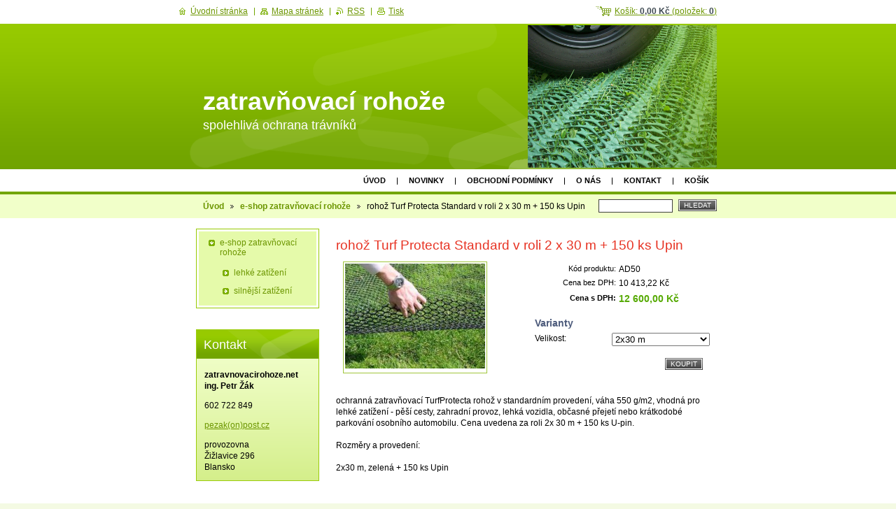

--- FILE ---
content_type: text/html; charset=UTF-8
request_url: https://www.zatravnovacirohoze.net/products/rohoz-turf-protecta-standard-v-roli-2x30-m-150-ks-upin/
body_size: 8840
content:
<!--[if lte IE 9]><!DOCTYPE HTML PUBLIC "-//W3C//DTD HTML 4.01 Transitional//EN" "https://www.w3.org/TR/html4/loose.dtd"><![endif]-->
<!DOCTYPE html>

<!--[if IE]><html class="ie" lang="cs"><![endif]-->
<!--[if gt IE 9]><!--> 
<html lang="cs">
<!--<![endif]-->

	<head>
		<!--[if lt IE 8]><meta http-equiv="X-UA-Compatible" content="IE=EmulateIE7"><![endif]--><!--[if IE 8]><meta http-equiv="X-UA-Compatible" content="IE=EmulateIE8"><![endif]--><!--[if IE 9]><meta http-equiv="X-UA-Compatible" content="IE=EmulateIE9"><![endif]-->
		<base href="https://www.zatravnovacirohoze.net/">
  <meta charset="utf-8">
  <meta name="description" content="">
  <meta name="keywords" content="">
  <meta name="generator" content="Webnode">
  <meta name="apple-mobile-web-app-capable" content="yes">
  <meta name="apple-mobile-web-app-status-bar-style" content="black">
  <meta name="format-detection" content="telephone=no">
    <link rel="icon" type="image/svg+xml" href="/favicon.svg" sizes="any">  <link rel="icon" type="image/svg+xml" href="/favicon16.svg" sizes="16x16">  <link rel="icon" href="/favicon.ico"><link rel="canonical" href="https://www.zatravnovacirohoze.net/products/rohoz-turf-protecta-standard-v-roli-2x30-m-150-ks-upin/">
<script type="text/javascript">(function(i,s,o,g,r,a,m){i['GoogleAnalyticsObject']=r;i[r]=i[r]||function(){
			(i[r].q=i[r].q||[]).push(arguments)},i[r].l=1*new Date();a=s.createElement(o),
			m=s.getElementsByTagName(o)[0];a.async=1;a.src=g;m.parentNode.insertBefore(a,m)
			})(window,document,'script','//www.google-analytics.com/analytics.js','ga');ga('create', 'UA-797705-6', 'auto',{"name":"wnd_header"});ga('wnd_header.set', 'dimension1', 'W1');ga('wnd_header.set', 'anonymizeIp', true);ga('wnd_header.send', 'pageview');var pageTrackerAllTrackEvent=function(category,action,opt_label,opt_value){ga('send', 'event', category, action, opt_label, opt_value)};</script>
  <link rel="alternate" type="application/rss+xml" href="https://zatravnovacirohoze.net/rss/all.xml" title="Všechny články">
<!--[if lte IE 9]><style type="text/css">.cke_skin_webnode iframe {vertical-align: baseline !important;}</style><![endif]-->
		<title>rohož Turf Protecta Standard v roli 2 x 30 m + 150 ks Upin :: zatravňovací rohože</title>
		<meta name="robots" content="index, follow">
		<meta name="googlebot" content="index, follow">
		<script type="text/javascript" src="https://d11bh4d8fhuq47.cloudfront.net/_system/skins/v13/50000550/js/functions.js"></script>
		<link rel="stylesheet" type="text/css" href="https://d11bh4d8fhuq47.cloudfront.net/_system/skins/v13/50000550/css/style.css" media="screen,handheld,projection">
		<link rel="stylesheet" type="text/css" href="https://d11bh4d8fhuq47.cloudfront.net/_system/skins/v13/50000550/css/print.css" media="print">
	
				<script type="text/javascript">
				/* <![CDATA[ */
					
					if (typeof(RS_CFG) == 'undefined') RS_CFG = new Array();
					RS_CFG['staticServers'] = new Array('https://d11bh4d8fhuq47.cloudfront.net/');
					RS_CFG['skinServers'] = new Array('https://d11bh4d8fhuq47.cloudfront.net/');
					RS_CFG['filesPath'] = 'https://www.zatravnovacirohoze.net/_files/';
					RS_CFG['filesAWSS3Path'] = 'https://2c9b47bb6b.cbaul-cdnwnd.com/814a2ddfbf64c6c1db99ed913b48f333/';
					RS_CFG['lbClose'] = 'Zavřít';
					RS_CFG['skin'] = 'default';
					if (!RS_CFG['labels']) RS_CFG['labels'] = new Array();
					RS_CFG['systemName'] = 'Webnode';
						
					RS_CFG['responsiveLayout'] = 0;
					RS_CFG['mobileDevice'] = 0;
					RS_CFG['labels']['copyPasteSource'] = 'Více zde:';
					
				/* ]]> */
				</script><style type="text/css">/* <![CDATA[ */#c490712d2e {position: absolute;font-size: 13px !important;font-family: "Arial", helvetica, sans-serif !important;white-space: nowrap;z-index: 2147483647;-webkit-user-select: none;-khtml-user-select: none;-moz-user-select: none;-o-user-select: none;user-select: none;}#iaoadb2 {position: relative;top: -14px;}* html #iaoadb2 { top: -11px; }#iaoadb2 a { text-decoration: none !important; }#iaoadb2 a:hover { text-decoration: underline !important; }#i5be9e22k983 {z-index: 2147483647;display: inline-block !important;font-size: 16px;padding: 7px 59px 9px 59px;background: transparent url(https://d11bh4d8fhuq47.cloudfront.net/img/footer/footerButtonWebnodeHover.png?ph=2c9b47bb6b) top left no-repeat;height: 18px;cursor: pointer;}* html #i5be9e22k983 { height: 36px; }#i5be9e22k983:hover { background: url(https://d11bh4d8fhuq47.cloudfront.net/img/footer/footerButtonWebnode.png?ph=2c9b47bb6b) top left no-repeat; }#h56dmb31o8kh3 { display: none; }#e42u6rs2g0f {z-index: 3000;text-align: left !important;position: absolute;height: 88px;font-size: 13px !important;color: #ffffff !important;font-family: "Arial", helvetica, sans-serif !important;overflow: hidden;cursor: pointer;}#e42u6rs2g0f a {color: #ffffff !important;}#bt1t8g92d {color: #36322D !important;text-decoration: none !important;font-weight: bold !important;float: right;height: 31px;position: absolute;top: 19px;right: 15px;cursor: pointer;}#i8chj5m5 { float: right; padding-right: 27px; display: block; line-height: 31px; height: 31px; background: url(https://d11bh4d8fhuq47.cloudfront.net/img/footer/footerButton.png?ph=2c9b47bb6b) top right no-repeat; white-space: nowrap; }#f24t6u07 { position: relative; left: 1px; float: left; display: block; width: 15px; height: 31px; background: url(https://d11bh4d8fhuq47.cloudfront.net/img/footer/footerButton.png?ph=2c9b47bb6b) top left no-repeat; }#bt1t8g92d:hover { color: #36322D !important; text-decoration: none !important; }#bt1t8g92d:hover #i8chj5m5 { background: url(https://d11bh4d8fhuq47.cloudfront.net/img/footer/footerButtonHover.png?ph=2c9b47bb6b) top right no-repeat; }#bt1t8g92d:hover #f24t6u07 { background: url(https://d11bh4d8fhuq47.cloudfront.net/img/footer/footerButtonHover.png?ph=2c9b47bb6b) top left no-repeat; }#i4j35h3838i5d {padding-right: 11px;padding-right: 11px;float: right;height: 60px;padding-top: 18px;background: url(https://d11bh4d8fhuq47.cloudfront.net/img/footer/footerBubble.png?ph=2c9b47bb6b) top right no-repeat;}#aa538512277 {float: left;width: 18px;height: 78px;background: url(https://d11bh4d8fhuq47.cloudfront.net/img/footer/footerBubble.png?ph=2c9b47bb6b) top left no-repeat;}* html #i5be9e22k983 { filter: progid:DXImageTransform.Microsoft.AlphaImageLoader(src='https://d11bh4d8fhuq47.cloudfront.net/img/footer/footerButtonWebnode.png?ph=2c9b47bb6b'); background: transparent; }* html #i5be9e22k983:hover { filter: progid:DXImageTransform.Microsoft.AlphaImageLoader(src='https://d11bh4d8fhuq47.cloudfront.net/img/footer/footerButtonWebnodeHover.png?ph=2c9b47bb6b'); background: transparent; }* html #i4j35h3838i5d { height: 78px; background-image: url(https://d11bh4d8fhuq47.cloudfront.net/img/footer/footerBubbleIE6.png?ph=2c9b47bb6b);  }* html #aa538512277 { background-image: url(https://d11bh4d8fhuq47.cloudfront.net/img/footer/footerBubbleIE6.png?ph=2c9b47bb6b);  }* html #i8chj5m5 { background-image: url(https://d11bh4d8fhuq47.cloudfront.net/img/footer/footerButtonIE6.png?ph=2c9b47bb6b); }* html #f24t6u07 { background-image: url(https://d11bh4d8fhuq47.cloudfront.net/img/footer/footerButtonIE6.png?ph=2c9b47bb6b); }* html #bt1t8g92d:hover #rbcGrSigTryButtonRight { background-image: url(https://d11bh4d8fhuq47.cloudfront.net/img/footer/footerButtonHoverIE6.png?ph=2c9b47bb6b);  }* html #bt1t8g92d:hover #rbcGrSigTryButtonLeft { background-image: url(https://d11bh4d8fhuq47.cloudfront.net/img/footer/footerButtonHoverIE6.png?ph=2c9b47bb6b);  }/* ]]> */</style><script type="text/javascript" src="https://d11bh4d8fhuq47.cloudfront.net/_system/client/js/compressed/frontend.package.1-3-108.js?ph=2c9b47bb6b"></script><style type="text/css"></style></head>

	<body>
		<div id="page">

			<div id="wrapper">

				<div id="header">
					<div class="centered">

						<div id="logoArea">
							<div id="logo"><a href="home/" title="Přejít na úvodní stránku."><span id="rbcSystemIdentifierLogo">zatravňovací rohože</span></a></div>
							<h3><span id="rbcCompanySlogan" class="rbcNoStyleSpan">spolehlivá ochrana trávníků</span></h3>
							<script type="text/javascript"> /* <![CDATA[ */ logoCentering(); /* ]]> */ </script>
						</div><!-- / id="logoArea" -->

						<span class="illustration"><img src="https://2c9b47bb6b.cbaul-cdnwnd.com/814a2ddfbf64c6c1db99ed913b48f333/200000016-3fae441dc2/50000000.png?ph=2c9b47bb6b" width="270" height="208" alt=""></span>

						<hr class="noDis">

					</div><!-- / class="centered" -->
				</div><!-- id="header" -->

				<script type="text/javascript">
					/* <![CDATA[ */
						RubicusFrontendIns.addAbsoluteHeaderBlockId('topMenu');
					/* ]]> */
				</script>

				<div id="topMenu">
					<div class="centered">


<ul class="menu">
	<li class="first"><a href="/home/">Úvod</a></li>
	<li><a href="/novinky/">Novinky</a></li>
	<li><a href="/obchodni-podminky/">obchodní podmínky</a></li>
	<li><a href="/o-nas/">O nás</a></li>
	<li><a href="/kontakt/">Kontakt</a></li>
<li class="last"><a href="/es-cart/">Košík</a></li>
</ul>			

						<hr class="noDis">

					</div><!-- / class="centered" -->
				</div><!-- id="topMenu" -->

				<div id="ribbon">
					<div class="centered">

						<div id="pageNavigator" class="rbcContentBlock"><a href="/home/">Úvod</a><span><span> &gt; </span></span><a href="/zatravnovaci-rohoze/">e-shop zatravňovací rohože</a><span><span> &gt; </span></span><span id="navCurrentPage">rohož Turf Protecta Standard v roli 2 x 30 m + 150 ks Upin</span><hr class="noDis"></div>


						<div id="search">

		<form action="/search/" method="get" id="fulltextSearch">

								<fieldset>
									<legend>Vyhledávání</legend>
									<label for="fulltextSearchText">Hledat:</label>
									<input type="text" id="fulltextSearchText" name="text" value="">
									<span class="submit"><input type="submit" value="Hledat"></span>
								</fieldset>

		</form>

						</div><!-- / id="search" -->

		
						<hr class="noDis">

						<div class="cleaner"><!-- / FLOAT CLEAR --></div>

					</div><!-- / class="centered" -->
				</div><!-- id="ribbon" -->

				<div id="main">
					<div class="centered columns-2">

						<!-- RIGHT BAR ~ MAIN AREA -->
						<div class="column-1">

        						<!-- SHOP DETAIL -->        						<div class="box products shop shopDetail">										<h1><span>rohož Turf Protecta Standard v roli 2 x 30 m + 150 ks Upin</span></h1>                                <div class="price">                                    <table>                                                                                                                        <tr>                                            <td class="title">Kód produktu:</td>                                            <td class="value">AD50</td>                                        </tr>                                                                                                                                 <tr>                                            <td class="title">Cena bez DPH:</td>                                             <td class="value">10 413,22 Kč</td>                                        </tr>                                         <tr>                                            <td class="title"><b>Cena s DPH:</b></td>                                             <td class="value">												<ins>12 600,00 Kč</ins>																							</td>                                        </tr>                                                                                                                                                                    </table>                                                                                                            <form class="addToBasket" action="/products/rohoz-turf-protecta-standard-v-roli-2x30-m-150-ks-upin/" method="post">                                        <div class="rbcVariants">                                                                        <h4>Varianty</h4>                                                                 <div class="variantRow">                                    <label for="rbcListStyle_es_prod_products.size" class="rbcSelectLabel">Velikost:</label><select id="rbcListStyle_es_prod_products.size" name="es_prod_products.size" class="rbcSelectList">	<option value="2x30 m" selected="selected">2x30 m</option>
</select>                                </div>                                    <div class="cleaner"><!-- / --></div>                                                    																							<div class="accordion clearfix">																																			</div>                                            <input type="hidden" name="quantity" id="quantity" value="1" maxlength="2">                                            <input type="hidden" name="buyItem" value="200000051">                                            <span class="submit">                                                <input class="submit" type="submit" value="Koupit">                                            </span>                                        </div>                                    </form>                                                                           </div>                                                                <div class="leftBlock">									                                        <p class="image"><span class="thumbnail"><a href="/images/200000023-ad7a3af6ed/turfprotectablack.jpg?s3=1" title="Odkaz se otevře do nového okna prohlížeče." onclick="return !window.open(this.href);"><img src="https://2c9b47bb6b.cbaul-cdnwnd.com/814a2ddfbf64c6c1db99ed913b48f333/system_preview_200000023-ad7a3af6ed/turfprotectablack.jpg" width="200" height="150" alt="rohož Turf Protecta Standard v roli 2 x 30 m + 150 ks Upin"></a></span></p><!-- / class="image" -->																			<div class="cleaner"><!-- / --></div>																	<ul class="rbcEshopProductDetails">																			</ul>																	</div>                                                                <div class="cleaner"><!-- / --></div>								<div class="wsw">									<!-- WSW --><div style="line-height: 16.7999992370605px;">
	ochranná zatravňovací TurfProtecta rohož v standardním provedení, váha 550 g/m2, vhodná pro lehké zatížení - pěší cesty, zahradní provoz, lehká vozidla, občasné přejetí nebo krátkodobé parkování osobního automobilu. Cena uvedena za roli 2x 30 m + 150 ks U-pin.</div>
<div style="line-height: 16.7999992370605px;">
	&nbsp;</div>
<div style="line-height: 16.7999992370605px;">
	Rozměry a provedení:</div>
<div style="line-height: 16.7999992370605px;">
	&nbsp;</div>
<div style="line-height: 16.7999992370605px;">
	2x30 m, zelená + 150 ks Upin</div>
<div style="line-height: 16.7999992370605px;">
	&nbsp;</div>
<div style="line-height: 16.7999992370605px;">
	<div style="line-height: 17.9200000762939px;">
		&nbsp;</div>
</div>
<p>&nbsp;</p>
<p><img alt="" height="290" src="https://2c9b47bb6b.cbaul-cdnwnd.com/814a2ddfbf64c6c1db99ed913b48f333/200000009-0b3660d289/turfprotecta_pokladka.jpg" width="390"></p>
									<!-- / WSW -->								</div><!-- / class="wsw" -->								                                                                <div class="rbcBookmarks"><div id="rbcBookmarks200000098"></div></div>
		<script type="text/javascript">
			/* <![CDATA[ */
			Event.observe(window, 'load', function(){
				var bookmarks = '<div style=\"float:left;\"><div style=\"float:left;\"><iframe src=\"//www.facebook.com/plugins/like.php?href=https://www.zatravnovacirohoze.net/products/rohoz-turf-protecta-standard-v-roli-2x30-m-150-ks-upin/&amp;send=false&amp;layout=button_count&amp;width=155&amp;show_faces=false&amp;action=like&amp;colorscheme=light&amp;font&amp;height=21&amp;appId=397846014145828&amp;locale=cs_CZ\" scrolling=\"no\" frameborder=\"0\" style=\"border:none; overflow:hidden; width:155px; height:21px; position:relative; top:1px;\" allowtransparency=\"true\"></iframe></div><div style=\"float:left;\"><a href=\"https://twitter.com/share\" class=\"twitter-share-button\" data-count=\"horizontal\" data-via=\"webnode\" data-lang=\"en\">Tweet</a></div><script type=\"text/javascript\">(function() {var po = document.createElement(\'script\'); po.type = \'text/javascript\'; po.async = true;po.src = \'//platform.twitter.com/widgets.js\';var s = document.getElementsByTagName(\'script\')[0]; s.parentNode.insertBefore(po, s);})();'+'<'+'/scr'+'ipt></div> <div class=\"addthis_toolbox addthis_default_style\" style=\"float:left;\"><a class=\"addthis_counter addthis_pill_style\"></a></div> <script type=\"text/javascript\">(function() {var po = document.createElement(\'script\'); po.type = \'text/javascript\'; po.async = true;po.src = \'https://s7.addthis.com/js/250/addthis_widget.js#pubid=webnode\';var s = document.getElementsByTagName(\'script\')[0]; s.parentNode.insertBefore(po, s);})();'+'<'+'/scr'+'ipt><div style=\"clear:both;\"></div>';
				$('rbcBookmarks200000098').innerHTML = bookmarks;
				bookmarks.evalScripts();
			});
			/* ]]> */
		</script>
																		      </div><!-- / class="box shop shopDetail products" -->					          <!-- / SHOP DETAIL -->		
						</div><!-- / class="column-1" -->
						<!-- / RIGHT BAR ~ MAIN AREA -->

						<!-- LEFT BAR -->
						<div class="column-2">
                        



								<div id="rbcEsCategories">

		<ul class="ProductCategories">
	<li class="open first last selected"><a href="/zatravnovaci-rohoze/">e-shop zatravňovací rohože</a>
	<ul class="level1">
		<li class="first"><a href="/lehke-zatizeni2/">lehké zatížení</a></li>
		<li class="last"><a href="/silnejsi-zatizeni/">silnější zatížení</a></li>
	</ul>
	</li>
</ul>

									<hr class="noDis">

								</div><!-- id="sideMenu" -->

					

			




							<div class="box contact">

								<h2>Kontakt</h2>

		

									<address>
										<strong>zatravnovacirohoze.net ing. Petr Žák</strong>
										
										

										<br class="noDis"><br class="noDis">
										<span class="phone">
602 722 849
										</span>

	
										

										<br class="noDis"><br class="noDis">
										<span class="email">
												<a href="mailto:pezak(on)post.cz">pezak(on)post.cz</a>
										</span>

	
                                        

                                        <br class="noDis"><br class="noDis">
										<span class="misc">
                                            provozovna <br />
Žižlavice 296<br />
Blansko
                                        </span>

    
									</address>

		

								<hr class="noDis">

							</div><!-- / class="box contact" -->


					



						</div><!-- / class="column-2" -->
						<!-- / LEFT BAR -->

						<div class="cleaner"><!-- / FLOAT CLEAR --></div>

					</div><!-- / class="centered columns-2" -->
				</div><!-- id="main" -->

			</div><!-- / id="wrapper" -->

			<div id="quick">
				<div class="centered">
                    <div id="languageSelect"></div>			
					<ul>   
                        <li id="cartInfo">
                            <a href="es-cart/">Košík:                            <span class="price">0,00 Kč</span> 
                            (položek: 
                            <span class="items">0</span>)</a>
                        </li>
						<li class="homepage"><a href="home/" title="Přejít na úvodní stránku.">Úvodní stránka</a></li>
						<li class="sitemap"><a href="/sitemap/" title="Přejít na mapu stránek.">Mapa stránek</a></li>
						<li class="rss"><a href="/rss/" title="RSS kanály">RSS</a></li>
						<li class="print"><a href="#" onclick="window.print(); return false;" title="Vytisknout stránku">Tisk</a></li>
					</ul><!-- / id="quick" -->

					<hr class="noDis">

				</div><!-- / class="centered" -->
			</div><!-- id="quick" -->

			<div id="footer">
				<div class="centered">

					<p><span id="rbcFooterText" class="rbcNoStyleSpan">© 2015 Všechna práva vyhrazena.</span><!-- --></p>
					<span class="signature"><span class="rbcSignatureText"><a href="https://www.webnode.cz?utm_source=text&amp;utm_medium=footer&amp;utm_campaign=free2" rel="nofollow">Vytvořte si web zdarma!</a><a id="i5be9e22k983" href="https://www.webnode.cz?utm_source=button&amp;utm_medium=footer&amp;utm_campaign=free2" rel="nofollow"><span id="h56dmb31o8kh3">Webnode</span></a></span></span>

				</div><!-- / class="centered" -->
			</div><!-- / id="footer" -->

		</div><!-- / id="page" -->

		<script type="text/javascript">
			/* <![CDATA[ */

				RubicusFrontendIns.addObserver
				({

					onContentChange: function ()
					{
						logoCentering();
					},

					onStartSlideshow: function()
					{
						$('slideshowControl').innerHTML	= 'Pozastavit prezentaci';
						$('slideshowControl').title			= 'Pozastavit automatické procházení obrázků';
						$('slideshowControl').onclick		= RubicusFrontendIns.stopSlideshow.bind(RubicusFrontendIns);
					},

					onStopSlideshow: function()
					{
						$('slideshowControl').innerHTML	= 'Spustit prezentaci';
						$('slideshowControl').title			= 'Spustit automatické procházení obrázků';
						$('slideshowControl').onclick		= RubicusFrontendIns.startSlideshow.bind(RubicusFrontendIns);
					},

					onShowImage: function()
					{
						if (RubicusFrontendIns.isSlideshowMode())
						{
							$('slideshowControl').innerHTML	= 'Pozastavit prezentaci';
							$('slideshowControl').title			= 'Pozastavit automatické procházení obrázků';
							$('slideshowControl').onclick		= RubicusFrontendIns.stopSlideshow.bind(RubicusFrontendIns);
						}
					}

				});

				RubicusFrontendIns.addFileToPreload('https://d11bh4d8fhuq47.cloudfront.net/_system/skins/v13/50000550/img/loading.gif');
				RubicusFrontendIns.addFileToPreload('https://d11bh4d8fhuq47.cloudfront.net/_system/skins/v13/50000550/img/loading_poll.gif');
				RubicusFrontendIns.addFileToPreload('https://d11bh4d8fhuq47.cloudfront.net/_system/skins/v13/50000550/img/arrow_left_hover.png');
				RubicusFrontendIns.addFileToPreload('https://d11bh4d8fhuq47.cloudfront.net/_system/skins/v13/50000550/img/arrow_right_hover.png');
				RubicusFrontendIns.addFileToPreload('https://d11bh4d8fhuq47.cloudfront.net/_system/skins/v13/50000550/img/homepage_hover.png');
				RubicusFrontendIns.addFileToPreload('https://d11bh4d8fhuq47.cloudfront.net/_system/skins/v13/50000550/img/menu_hover.png');
				RubicusFrontendIns.addFileToPreload('https://d11bh4d8fhuq47.cloudfront.net/_system/skins/v13/50000550/img/paging_left_end_hover.png');
				RubicusFrontendIns.addFileToPreload('https://d11bh4d8fhuq47.cloudfront.net/_system/skins/v13/50000550/img/paging_left_hover.png');
				RubicusFrontendIns.addFileToPreload('https://d11bh4d8fhuq47.cloudfront.net/_system/skins/v13/50000550/img/paging_right_end_hover.png');
				RubicusFrontendIns.addFileToPreload('https://d11bh4d8fhuq47.cloudfront.net/_system/skins/v13/50000550/img/paging_right_hover.png');
				RubicusFrontendIns.addFileToPreload('https://d11bh4d8fhuq47.cloudfront.net/_system/skins/v13/50000550/img/print_hover.png');
				RubicusFrontendIns.addFileToPreload('https://d11bh4d8fhuq47.cloudfront.net/_system/skins/v13/50000550/img/rss_hover.png');
				RubicusFrontendIns.addFileToPreload('https://d11bh4d8fhuq47.cloudfront.net/_system/skins/v13/50000550/img/sidemenu_arrow_hover.png');
				RubicusFrontendIns.addFileToPreload('https://d11bh4d8fhuq47.cloudfront.net/_system/skins/v13/50000550/img/sitemap_hover.png');

			/* ]]> */
		</script>

	<div id="rbcFooterHtml"></div><div style="display: none;" id="c490712d2e"><span id="iaoadb2">&nbsp;</span></div><div id="e42u6rs2g0f" style="display: none;"><a href="https://www.webnode.cz?utm_source=window&amp;utm_medium=footer&amp;utm_campaign=free2" rel="nofollow"><div id="aa538512277"><!-- / --></div><div id="i4j35h3838i5d"><div><strong id="sdmx8jd10wy">E-shop Webnode</strong><br /><span id="e7hc1d91lso2q">Vytvořte si snadno a rychle vlastní e-shop!</span></div><span id="bt1t8g92d"><span id="f24t6u07"><!-- / --></span><span id="i8chj5m5">Vyzkoušet</span></span></div></a></div><script type="text/javascript">/* <![CDATA[ */var beijeb3m3f = {sig: $('c490712d2e'),prefix: $('iaoadb2'),btn : $('i5be9e22k983'),win : $('e42u6rs2g0f'),winLeft : $('aa538512277'),winLeftT : $('ed9gk51p5rqc8'),winLeftB : $('b029e8gmm'),winRght : $('i4j35h3838i5d'),winRghtT : $('c23836aa6n'),winRghtB : $('j45449a3g44e8c'),tryBtn : $('bt1t8g92d'),tryLeft : $('f24t6u07'),tryRght : $('i8chj5m5'),text : $('e7hc1d91lso2q'),title : $('sdmx8jd10wy')};beijeb3m3f.sig.appendChild(beijeb3m3f.btn);var d8101lg41g=0,o88rlp42al6k=0,jbc54hfw8y7=0,fkfjd96cga0j,dne13yurb5=$$('.rbcSignatureText')[0],hookh89eix=false,daos51ramf;function pak42l2(){if (!hookh89eix && pageTrackerAllTrackEvent){pageTrackerAllTrackEvent('Signature','Window show - eshop',beijeb3m3f.sig.getElementsByTagName('a')[0].innerHTML);hookh89eix=true;}beijeb3m3f.win.show();jbc54hfw8y7=beijeb3m3f.tryLeft.offsetWidth+beijeb3m3f.tryRght.offsetWidth+1;beijeb3m3f.tryBtn.style.width=parseInt(jbc54hfw8y7)+'px';beijeb3m3f.text.parentNode.style.width = '';beijeb3m3f.winRght.style.width=parseInt(20+jbc54hfw8y7+Math.max(beijeb3m3f.text.offsetWidth,beijeb3m3f.title.offsetWidth))+'px';beijeb3m3f.win.style.width=parseInt(beijeb3m3f.winLeft.offsetWidth+beijeb3m3f.winRght.offsetWidth)+'px';var wl=beijeb3m3f.sig.offsetLeft+beijeb3m3f.btn.offsetLeft+beijeb3m3f.btn.offsetWidth-beijeb3m3f.win.offsetWidth+12;if (wl<10){wl=10;}beijeb3m3f.win.style.left=parseInt(wl)+'px';beijeb3m3f.win.style.top=parseInt(o88rlp42al6k-beijeb3m3f.win.offsetHeight)+'px';clearTimeout(fkfjd96cga0j);}function de18nag57958f(){fkfjd96cga0j=setTimeout('beijeb3m3f.win.hide()',1000);}function i2q8kjv9ljs(){var ph = RubicusFrontendIns.photoDetailHandler.lightboxFixed?document.getElementsByTagName('body')[0].offsetHeight/2:RubicusFrontendIns.getPageSize().pageHeight;beijeb3m3f.sig.show();d8101lg41g=0;o88rlp42al6k=0;if (dne13yurb5&&dne13yurb5.offsetParent){var obj=dne13yurb5;do{d8101lg41g+=obj.offsetLeft;o88rlp42al6k+=obj.offsetTop;} while (obj = obj.offsetParent);}if ($('rbcFooterText')){beijeb3m3f.sig.style.color = $('rbcFooterText').getStyle('color');beijeb3m3f.sig.getElementsByTagName('a')[0].style.color = $('rbcFooterText').getStyle('color');}beijeb3m3f.sig.style.width=parseInt(beijeb3m3f.prefix.offsetWidth+beijeb3m3f.btn.offsetWidth)+'px';if (d8101lg41g<0||d8101lg41g>document.body.offsetWidth){d8101lg41g=(document.body.offsetWidth-beijeb3m3f.sig.offsetWidth)/2;}if (d8101lg41g>(document.body.offsetWidth*0.55)){beijeb3m3f.sig.style.left=parseInt(d8101lg41g+(dne13yurb5?dne13yurb5.offsetWidth:0)-beijeb3m3f.sig.offsetWidth)+'px';}else{beijeb3m3f.sig.style.left=parseInt(d8101lg41g)+'px';}if (o88rlp42al6k<=0 || RubicusFrontendIns.photoDetailHandler.lightboxFixed){o88rlp42al6k=ph-5-beijeb3m3f.sig.offsetHeight;}beijeb3m3f.sig.style.top=parseInt(o88rlp42al6k-5)+'px';}function c04jjj31qm(){if (daos51ramf){clearTimeout(daos51ramf);}daos51ramf = setTimeout('i2q8kjv9ljs()', 10);}Event.observe(window,'load',function(){if (beijeb3m3f.win&&beijeb3m3f.btn){if (dne13yurb5){if (dne13yurb5.getElementsByTagName("a").length > 0){beijeb3m3f.prefix.innerHTML = dne13yurb5.innerHTML + '&nbsp;';}else{beijeb3m3f.prefix.innerHTML = '<a href="https://www.webnode.cz?utm_source=text&amp;utm_medium=footer&amp;utm_content=cz-eshop-0&amp;utm_campaign=signature" rel="nofollow">'+dne13yurb5.innerHTML + '</a>&nbsp;';}dne13yurb5.style.visibility='hidden';}else{if (pageTrackerAllTrackEvent){pageTrackerAllTrackEvent('Signature','Missing rbcSignatureText','www.zatravnovacirohoze.net');}}i2q8kjv9ljs();setTimeout(i2q8kjv9ljs, 500);setTimeout(i2q8kjv9ljs, 1000);setTimeout(i2q8kjv9ljs, 5000);Event.observe(beijeb3m3f.btn,'mouseover',pak42l2);Event.observe(beijeb3m3f.win,'mouseover',pak42l2);Event.observe(beijeb3m3f.btn,'mouseout',de18nag57958f);Event.observe(beijeb3m3f.win,'mouseout',de18nag57958f);Event.observe(beijeb3m3f.win,'click',function(){if (pageTrackerAllTrackEvent){pageTrackerAllTrackEvent('Signature','Window click - eshop','E-shop Webnode',0);}document/*d7c09i8ala544i*/.location.href='https://www.webnode.cz?utm_source=window&utm_medium=footer&utm_content=cz-eshop-0&utm_campaign=signature';});Event.observe(window, 'resize', c04jjj31qm);Event.observe(document.body, 'resize', c04jjj31qm);RubicusFrontendIns.addObserver({onResize: c04jjj31qm});RubicusFrontendIns.addObserver({onContentChange: c04jjj31qm});RubicusFrontendIns.addObserver({onLightboxUpdate: i2q8kjv9ljs});Event.observe(beijeb3m3f.btn, 'click', function(){if (pageTrackerAllTrackEvent){pageTrackerAllTrackEvent('Signature','Button click - eshop',beijeb3m3f.sig.getElementsByTagName('a')[0].innerHTML);}});Event.observe(beijeb3m3f.tryBtn, 'click', function(){if (pageTrackerAllTrackEvent){pageTrackerAllTrackEvent('Signature','Try Button click - eshop','E-shop Webnode',0);}});}});RubicusFrontendIns.addFileToPreload('https://d11bh4d8fhuq47.cloudfront.net/img/footer/footerButtonWebnode.png?ph=2c9b47bb6b');RubicusFrontendIns.addFileToPreload('https://d11bh4d8fhuq47.cloudfront.net/img/footer/footerButton.png?ph=2c9b47bb6b');RubicusFrontendIns.addFileToPreload('https://d11bh4d8fhuq47.cloudfront.net/img/footer/footerButtonHover.png?ph=2c9b47bb6b');RubicusFrontendIns.addFileToPreload('https://d11bh4d8fhuq47.cloudfront.net/img/footer/footerBubble.png?ph=2c9b47bb6b');if (Prototype.Browser.IE){RubicusFrontendIns.addFileToPreload('https://d11bh4d8fhuq47.cloudfront.net/img/footer/footerBubbleIE6.png?ph=2c9b47bb6b');RubicusFrontendIns.addFileToPreload('https://d11bh4d8fhuq47.cloudfront.net/img/footer/footerButtonHoverIE6.png?ph=2c9b47bb6b');}RubicusFrontendIns.copyLink = 'https://www.webnode.cz';RS_CFG['labels']['copyPasteBackLink'] = 'Vytvořte si vlastní stránky zdarma:';/* ]]> */</script><script type="text/javascript">var keenTrackerCmsTrackEvent=function(id){if(typeof _jsTracker=="undefined" || !_jsTracker){return false;};try{var name=_keenEvents[id];var keenEvent={user:{u:_keenData.u,p:_keenData.p,lc:_keenData.lc,t:_keenData.t},action:{identifier:id,name:name,category:'cms',platform:'WND1',version:'2.1.157'},browser:{url:location.href,ua:navigator.userAgent,referer_url:document.referrer,resolution:screen.width+'x'+screen.height,ip:'209.85.238.174'}};_jsTracker.jsonpSubmit('PROD',keenEvent,function(err,res){});}catch(err){console.log(err)};};</script></body>

</html>
